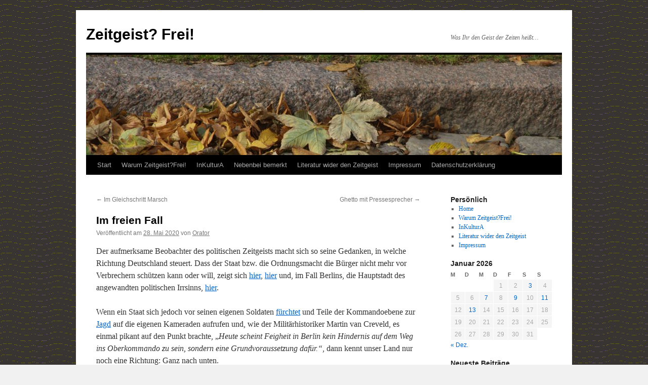

--- FILE ---
content_type: text/html; charset=UTF-8
request_url: https://www.inkultura-online.de/politisch_unkorrekt/im-freien-fall/
body_size: 13363
content:
<!DOCTYPE html>
<html lang="de">
<head>
<meta charset="UTF-8" />
<title>
Im freien Fall - Zeitgeist? Frei!Zeitgeist? Frei!	</title>
<link rel="profile" href="https://gmpg.org/xfn/11" />
<link rel="stylesheet" type="text/css" media="all" href="https://www.inkultura-online.de/politisch_unkorrekt/wp-content/themes/twentyten/style.css?ver=20251202" />
<link rel="pingback" href="https://www.inkultura-online.de/politisch_unkorrekt/xmlrpc.php">
<meta name='robots' content='index, follow, max-image-preview:large, max-snippet:-1, max-video-preview:-1' />

	<!-- This site is optimized with the Yoast SEO plugin v26.7 - https://yoast.com/wordpress/plugins/seo/ -->
	<link rel="canonical" href="https://www.inkultura-online.de/politisch_unkorrekt/im-freien-fall/" />
	<meta property="og:locale" content="de_DE" />
	<meta property="og:type" content="article" />
	<meta property="og:title" content="Im freien Fall - Zeitgeist? Frei!" />
	<meta property="og:description" content="Der aufmerksame Beobachter des politischen Zeitgeists macht sich so seine Gedanken, in welche Richtung Deutschland steuert. Dass der Staat bzw. die Ordnungsmacht die Bürger nicht mehr vor Verbrechern schützen kann oder will, zeigt sich hier, hier und, im Fall Berlins, &hellip; Weiterlesen &rarr;" />
	<meta property="og:url" content="https://www.inkultura-online.de/politisch_unkorrekt/im-freien-fall/" />
	<meta property="og:site_name" content="Zeitgeist? Frei!" />
	<meta property="article:published_time" content="2020-05-28T13:29:57+00:00" />
	<meta property="article:modified_time" content="2020-05-28T13:31:46+00:00" />
	<meta name="author" content="Orator" />
	<meta name="twitter:label1" content="Verfasst von" />
	<meta name="twitter:data1" content="Orator" />
	<meta name="twitter:label2" content="Geschätzte Lesezeit" />
	<meta name="twitter:data2" content="1 Minute" />
	<script type="application/ld+json" class="yoast-schema-graph">{"@context":"https://schema.org","@graph":[{"@type":"Article","@id":"https://www.inkultura-online.de/politisch_unkorrekt/im-freien-fall/#article","isPartOf":{"@id":"https://www.inkultura-online.de/politisch_unkorrekt/im-freien-fall/"},"author":{"name":"Orator","@id":"https://www.inkultura-online.de/politisch_unkorrekt/#/schema/person/5b30b80e385478896a1de221e1994d86"},"headline":"Im freien Fall","datePublished":"2020-05-28T13:29:57+00:00","dateModified":"2020-05-28T13:31:46+00:00","mainEntityOfPage":{"@id":"https://www.inkultura-online.de/politisch_unkorrekt/im-freien-fall/"},"wordCount":119,"publisher":{"@id":"https://www.inkultura-online.de/politisch_unkorrekt/#/schema/person/5b30b80e385478896a1de221e1994d86"},"keywords":["Bundeswehr","Clankriminalität","Clans","Polizei","Soldaten"],"articleSection":["Fundstücke","Gedanken zum Tag"],"inLanguage":"de"},{"@type":"WebPage","@id":"https://www.inkultura-online.de/politisch_unkorrekt/im-freien-fall/","url":"https://www.inkultura-online.de/politisch_unkorrekt/im-freien-fall/","name":"Im freien Fall - Zeitgeist? Frei!","isPartOf":{"@id":"https://www.inkultura-online.de/politisch_unkorrekt/#website"},"datePublished":"2020-05-28T13:29:57+00:00","dateModified":"2020-05-28T13:31:46+00:00","breadcrumb":{"@id":"https://www.inkultura-online.de/politisch_unkorrekt/im-freien-fall/#breadcrumb"},"inLanguage":"de","potentialAction":[{"@type":"ReadAction","target":["https://www.inkultura-online.de/politisch_unkorrekt/im-freien-fall/"]}]},{"@type":"BreadcrumbList","@id":"https://www.inkultura-online.de/politisch_unkorrekt/im-freien-fall/#breadcrumb","itemListElement":[{"@type":"ListItem","position":1,"name":"Home","item":"https://www.inkultura-online.de/politisch_unkorrekt/"},{"@type":"ListItem","position":2,"name":"Im freien Fall"}]},{"@type":"WebSite","@id":"https://www.inkultura-online.de/politisch_unkorrekt/#website","url":"https://www.inkultura-online.de/politisch_unkorrekt/","name":"Zeitgeist? Frei!","description":"Was Ihr den Geist der Zeiten heißt...","publisher":{"@id":"https://www.inkultura-online.de/politisch_unkorrekt/#/schema/person/5b30b80e385478896a1de221e1994d86"},"potentialAction":[{"@type":"SearchAction","target":{"@type":"EntryPoint","urlTemplate":"https://www.inkultura-online.de/politisch_unkorrekt/?s={search_term_string}"},"query-input":{"@type":"PropertyValueSpecification","valueRequired":true,"valueName":"search_term_string"}}],"inLanguage":"de"},{"@type":["Person","Organization"],"@id":"https://www.inkultura-online.de/politisch_unkorrekt/#/schema/person/5b30b80e385478896a1de221e1994d86","name":"Orator","image":{"@type":"ImageObject","inLanguage":"de","@id":"https://www.inkultura-online.de/politisch_unkorrekt/#/schema/person/image/","url":"https://secure.gravatar.com/avatar/96e03166d31716e9c437060430eb7605c45a8ce6fb6dab483637ca6915dd0844?s=96&d=mm&r=g","contentUrl":"https://secure.gravatar.com/avatar/96e03166d31716e9c437060430eb7605c45a8ce6fb6dab483637ca6915dd0844?s=96&d=mm&r=g","caption":"Orator"},"logo":{"@id":"https://www.inkultura-online.de/politisch_unkorrekt/#/schema/person/image/"},"url":"https://www.inkultura-online.de/politisch_unkorrekt/author/1korrektor21-2/"}]}</script>
	<!-- / Yoast SEO plugin. -->


<link rel='dns-prefetch' href='//www.inkultura-online.de' />
<link rel="alternate" type="application/rss+xml" title="Zeitgeist? Frei! &raquo; Feed" href="https://www.inkultura-online.de/politisch_unkorrekt/feed/" />
<link rel="alternate" type="application/rss+xml" title="Zeitgeist? Frei! &raquo; Kommentar-Feed" href="https://www.inkultura-online.de/politisch_unkorrekt/comments/feed/" />
<link rel="alternate" title="oEmbed (JSON)" type="application/json+oembed" href="https://www.inkultura-online.de/politisch_unkorrekt/wp-json/oembed/1.0/embed?url=https%3A%2F%2Fwww.inkultura-online.de%2Fpolitisch_unkorrekt%2Fim-freien-fall%2F" />
<link rel="alternate" title="oEmbed (XML)" type="text/xml+oembed" href="https://www.inkultura-online.de/politisch_unkorrekt/wp-json/oembed/1.0/embed?url=https%3A%2F%2Fwww.inkultura-online.de%2Fpolitisch_unkorrekt%2Fim-freien-fall%2F&#038;format=xml" />
<style id='wp-img-auto-sizes-contain-inline-css' type='text/css'>
img:is([sizes=auto i],[sizes^="auto," i]){contain-intrinsic-size:3000px 1500px}
/*# sourceURL=wp-img-auto-sizes-contain-inline-css */
</style>
<style id='wp-emoji-styles-inline-css' type='text/css'>

	img.wp-smiley, img.emoji {
		display: inline !important;
		border: none !important;
		box-shadow: none !important;
		height: 1em !important;
		width: 1em !important;
		margin: 0 0.07em !important;
		vertical-align: -0.1em !important;
		background: none !important;
		padding: 0 !important;
	}
/*# sourceURL=wp-emoji-styles-inline-css */
</style>
<link rel='stylesheet' id='cptch_stylesheet-css' href='https://www.inkultura-online.de/politisch_unkorrekt/wp-content/plugins/captcha/css/front_end_style.css?ver=4.4.5' type='text/css' media='all' />
<link rel='stylesheet' id='dashicons-css' href='https://www.inkultura-online.de/politisch_unkorrekt/wp-includes/css/dashicons.min.css?ver=6.9' type='text/css' media='all' />
<link rel='stylesheet' id='cptch_desktop_style-css' href='https://www.inkultura-online.de/politisch_unkorrekt/wp-content/plugins/captcha/css/desktop_style.css?ver=4.4.5' type='text/css' media='all' />
<link rel='stylesheet' id='twentyten-block-style-css' href='https://www.inkultura-online.de/politisch_unkorrekt/wp-content/themes/twentyten/blocks.css?ver=20250220' type='text/css' media='all' />
<link rel='stylesheet' id='sp-dsgvo_twbs4_grid-css' href='https://www.inkultura-online.de/politisch_unkorrekt/wp-content/plugins/shapepress-dsgvo/public/css/bootstrap-grid.min.css?ver=3.1.37' type='text/css' media='all' />
<link rel='stylesheet' id='sp-dsgvo-css' href='https://www.inkultura-online.de/politisch_unkorrekt/wp-content/plugins/shapepress-dsgvo/public/css/sp-dsgvo-public.min.css?ver=3.1.37' type='text/css' media='all' />
<link rel='stylesheet' id='sp-dsgvo_popup-css' href='https://www.inkultura-online.de/politisch_unkorrekt/wp-content/plugins/shapepress-dsgvo/public/css/sp-dsgvo-popup.min.css?ver=3.1.37' type='text/css' media='all' />
<link rel='stylesheet' id='simplebar-css' href='https://www.inkultura-online.de/politisch_unkorrekt/wp-content/plugins/shapepress-dsgvo/public/css/simplebar.min.css?ver=6.9' type='text/css' media='all' />
<script type="text/javascript" src="https://www.inkultura-online.de/politisch_unkorrekt/wp-includes/js/jquery/jquery.min.js?ver=3.7.1" id="jquery-core-js"></script>
<script type="text/javascript" src="https://www.inkultura-online.de/politisch_unkorrekt/wp-includes/js/jquery/jquery-migrate.min.js?ver=3.4.1" id="jquery-migrate-js"></script>
<script type="text/javascript" id="sp-dsgvo-js-extra">
/* <![CDATA[ */
var spDsgvoGeneralConfig = {"ajaxUrl":"https://www.inkultura-online.de/politisch_unkorrekt/wp-admin/admin-ajax.php","wpJsonUrl":"https://www.inkultura-online.de/politisch_unkorrekt/wp-json/legalweb/v1/","cookieName":"sp_dsgvo_cookie_settings","cookieVersion":"0","cookieLifeTime":"86400","cookieLifeTimeDismiss":"86400","locale":"de_DE","privacyPolicyPageId":"1742","privacyPolicyPageUrl":"","imprintPageId":"0","imprintPageUrl":"https://www.inkultura-online.de/politisch_unkorrekt/im-freien-fall/","showNoticeOnClose":"0","initialDisplayType":"none","allIntegrationSlugs":[],"noticeHideEffect":"none","noticeOnScroll":"","noticeOnScrollOffset":"100","currentPageId":"2253","forceCookieInfo":"1","clientSideBlocking":"0"};
var spDsgvoIntegrationConfig = [];
//# sourceURL=sp-dsgvo-js-extra
/* ]]> */
</script>
<script type="text/javascript" src="https://www.inkultura-online.de/politisch_unkorrekt/wp-content/plugins/shapepress-dsgvo/public/js/sp-dsgvo-public.min.js?ver=3.1.37" id="sp-dsgvo-js"></script>
<link rel="https://api.w.org/" href="https://www.inkultura-online.de/politisch_unkorrekt/wp-json/" /><link rel="alternate" title="JSON" type="application/json" href="https://www.inkultura-online.de/politisch_unkorrekt/wp-json/wp/v2/posts/2253" /><link rel="EditURI" type="application/rsd+xml" title="RSD" href="https://www.inkultura-online.de/politisch_unkorrekt/xmlrpc.php?rsd" />
<meta name="generator" content="WordPress 6.9" />
<link rel='shortlink' href='https://www.inkultura-online.de/politisch_unkorrekt/?p=2253' />
<style>
    .sp-dsgvo-blocked-embedding-placeholder
    {
        color: #313334;
                    background: linear-gradient(90deg, #e3ffe7 0%, #d9e7ff 100%);            }

    a.sp-dsgvo-blocked-embedding-button-enable,
    a.sp-dsgvo-blocked-embedding-button-enable:hover,
    a.sp-dsgvo-blocked-embedding-button-enable:active {
        color: #313334;
        border-color: #313334;
        border-width: 2px;
    }

            .wp-embed-aspect-16-9 .sp-dsgvo-blocked-embedding-placeholder,
        .vc_video-aspect-ratio-169 .sp-dsgvo-blocked-embedding-placeholder,
        .elementor-aspect-ratio-169 .sp-dsgvo-blocked-embedding-placeholder{
            margin-top: -56.25%; /*16:9*/
        }

        .wp-embed-aspect-4-3 .sp-dsgvo-blocked-embedding-placeholder,
        .vc_video-aspect-ratio-43 .sp-dsgvo-blocked-embedding-placeholder,
        .elementor-aspect-ratio-43 .sp-dsgvo-blocked-embedding-placeholder{
            margin-top: -75%;
        }

        .wp-embed-aspect-3-2 .sp-dsgvo-blocked-embedding-placeholder,
        .vc_video-aspect-ratio-32 .sp-dsgvo-blocked-embedding-placeholder,
        .elementor-aspect-ratio-32 .sp-dsgvo-blocked-embedding-placeholder{
            margin-top: -66.66%;
        }
    </style>
            <style>
                /* latin */
                @font-face {
                    font-family: 'Roboto';
                    font-style: italic;
                    font-weight: 300;
                    src: local('Roboto Light Italic'),
                    local('Roboto-LightItalic'),
                    url(https://www.inkultura-online.de/politisch_unkorrekt/wp-content/plugins/shapepress-dsgvo/public/css/fonts/roboto/Roboto-LightItalic-webfont.woff) format('woff');
                    font-display: swap;

                }

                /* latin */
                @font-face {
                    font-family: 'Roboto';
                    font-style: italic;
                    font-weight: 400;
                    src: local('Roboto Italic'),
                    local('Roboto-Italic'),
                    url(https://www.inkultura-online.de/politisch_unkorrekt/wp-content/plugins/shapepress-dsgvo/public/css/fonts/roboto/Roboto-Italic-webfont.woff) format('woff');
                    font-display: swap;
                }

                /* latin */
                @font-face {
                    font-family: 'Roboto';
                    font-style: italic;
                    font-weight: 700;
                    src: local('Roboto Bold Italic'),
                    local('Roboto-BoldItalic'),
                    url(https://www.inkultura-online.de/politisch_unkorrekt/wp-content/plugins/shapepress-dsgvo/public/css/fonts/roboto/Roboto-BoldItalic-webfont.woff) format('woff');
                    font-display: swap;
                }

                /* latin */
                @font-face {
                    font-family: 'Roboto';
                    font-style: italic;
                    font-weight: 900;
                    src: local('Roboto Black Italic'),
                    local('Roboto-BlackItalic'),
                    url(https://www.inkultura-online.de/politisch_unkorrekt/wp-content/plugins/shapepress-dsgvo/public/css/fonts/roboto/Roboto-BlackItalic-webfont.woff) format('woff');
                    font-display: swap;
                }

                /* latin */
                @font-face {
                    font-family: 'Roboto';
                    font-style: normal;
                    font-weight: 300;
                    src: local('Roboto Light'),
                    local('Roboto-Light'),
                    url(https://www.inkultura-online.de/politisch_unkorrekt/wp-content/plugins/shapepress-dsgvo/public/css/fonts/roboto/Roboto-Light-webfont.woff) format('woff');
                    font-display: swap;
                }

                /* latin */
                @font-face {
                    font-family: 'Roboto';
                    font-style: normal;
                    font-weight: 400;
                    src: local('Roboto Regular'),
                    local('Roboto-Regular'),
                    url(https://www.inkultura-online.de/politisch_unkorrekt/wp-content/plugins/shapepress-dsgvo/public/css/fonts/roboto/Roboto-Regular-webfont.woff) format('woff');
                    font-display: swap;
                }

                /* latin */
                @font-face {
                    font-family: 'Roboto';
                    font-style: normal;
                    font-weight: 700;
                    src: local('Roboto Bold'),
                    local('Roboto-Bold'),
                    url(https://www.inkultura-online.de/politisch_unkorrekt/wp-content/plugins/shapepress-dsgvo/public/css/fonts/roboto/Roboto-Bold-webfont.woff) format('woff');
                    font-display: swap;
                }

                /* latin */
                @font-face {
                    font-family: 'Roboto';
                    font-style: normal;
                    font-weight: 900;
                    src: local('Roboto Black'),
                    local('Roboto-Black'),
                    url(https://www.inkultura-online.de/politisch_unkorrekt/wp-content/plugins/shapepress-dsgvo/public/css/fonts/roboto/Roboto-Black-webfont.woff) format('woff');
                    font-display: swap;
                }
            </style>
            <style type="text/css" id="custom-background-css">
body.custom-background { background-image: url("https://www.inkultura-online.de/politisch_unkorrekt/wp-content/uploads/2014/12/hintergrund.gif"); background-position: left top; background-size: auto; background-repeat: repeat; background-attachment: fixed; }
</style>
	</head>

<body class="wp-singular post-template-default single single-post postid-2253 single-format-standard custom-background wp-theme-twentyten">
<div id="wrapper" class="hfeed">
		<a href="#content" class="screen-reader-text skip-link">Zum Inhalt springen</a>
	<div id="header">
		<div id="masthead">
			<div id="branding" role="banner">
									<div id="site-title">
						<span>
							<a href="https://www.inkultura-online.de/politisch_unkorrekt/" rel="home" >Zeitgeist? Frei!</a>
						</span>
					</div>
										<div id="site-description">Was Ihr den Geist der Zeiten heißt&#8230;</div>
					<img src="https://www.inkultura-online.de/politisch_unkorrekt/wp-content/uploads/2014/12/laub_cleaned.jpg" width="940" height="198" alt="Zeitgeist? Frei!" srcset="https://www.inkultura-online.de/politisch_unkorrekt/wp-content/uploads/2014/12/laub_cleaned.jpg 940w, https://www.inkultura-online.de/politisch_unkorrekt/wp-content/uploads/2014/12/laub_cleaned-300x63.jpg 300w" sizes="(max-width: 940px) 100vw, 940px" decoding="async" fetchpriority="high" />			</div><!-- #branding -->

			<div id="access" role="navigation">
				<div class="menu"><ul>
<li ><a href="https://www.inkultura-online.de/politisch_unkorrekt/">Start</a></li><li class="page_item page-item-29"><a href="https://www.inkultura-online.de/politisch_unkorrekt/warum-zeitgeistfrei/">Warum Zeitgeist?Frei!</a></li>
<li class="page_item page-item-32"><a href="https://www.inkultura-online.de/politisch_unkorrekt/inkultura/"><a href="../../index.html">InKulturA</a></a></li>
<li class="page_item page-item-1111"><a href="https://www.inkultura-online.de/politisch_unkorrekt/nebenbei-bemerkt/">Nebenbei bemerkt</a></li>
<li class="page_item page-item-38"><a href="https://www.inkultura-online.de/politisch_unkorrekt/literatur-wider-den-zeitgeist/"><a href="../../themen/policor.htm">Literatur wider den Zeitgeist</a></a></li>
<li class="page_item page-item-25"><a href="https://www.inkultura-online.de/politisch_unkorrekt/impressum/">Impressum</a></li>
<li class="page_item page-item-1733"><a href="https://www.inkultura-online.de/politisch_unkorrekt/datenschutzerklaerung/">Datenschutzerklärung</a></li>
</ul></div>
			</div><!-- #access -->
		</div><!-- #masthead -->
	</div><!-- #header -->

	<div id="main">

		<div id="container">
			<div id="content" role="main">

			

				<div id="nav-above" class="navigation">
					<div class="nav-previous"><a href="https://www.inkultura-online.de/politisch_unkorrekt/im-gleichschritt-marsch/" rel="prev"><span class="meta-nav">&larr;</span> Im Gleichschritt Marsch</a></div>
					<div class="nav-next"><a href="https://www.inkultura-online.de/politisch_unkorrekt/ghetto-mit-pressesprecher/" rel="next">Ghetto mit Pressesprecher <span class="meta-nav">&rarr;</span></a></div>
				</div><!-- #nav-above -->

				<div id="post-2253" class="post-2253 post type-post status-publish format-standard hentry category-fundstuecke category-gedanken-zum-tag tag-bundeswehr tag-clankriminalitaet tag-clans tag-polizei tag-soldaten">
					<h1 class="entry-title">Im freien Fall</h1>

					<div class="entry-meta">
						<span class="meta-prep meta-prep-author">Veröffentlicht am</span> <a href="https://www.inkultura-online.de/politisch_unkorrekt/im-freien-fall/" title="15:29" rel="bookmark"><span class="entry-date">28. Mai 2020</span></a> <span class="meta-sep">von</span> <span class="author vcard"><a class="url fn n" href="https://www.inkultura-online.de/politisch_unkorrekt/author/1korrektor21-2/" title="Alle Beiträge von Orator anzeigen">Orator</a></span>					</div><!-- .entry-meta -->

					<div class="entry-content">
						<p>Der aufmerksame Beobachter des politischen Zeitgeists macht sich so seine Gedanken, in welche Richtung Deutschland steuert. Dass der Staat bzw. die Ordnungsmacht die Bürger nicht mehr vor Verbrechern schützen kann oder will, zeigt sich <a href="http://www.pi-news.net/2020/05/clan-gewalt-eskaliert-und-stellt-den-rechtsstaat-bloss/" target="_blank" rel="noopener noreferrer">hier</a>, <a href="https://jungefreiheit.de/kultur/gesellschaft/2020/beamtin-eingeschuechtert-clan-zwingt-polizistin-zum-umzug/" target="_blank" rel="noopener noreferrer">hier</a> und, im Fall Berlins, die Hauptstadt des angewandten politischen Irrsinns, <a href="https://www.tagesspiegel.de/berlin/kritik-an-rot-rot-gruenem-gesetz-bekommt-berlin-keine-hundertschaften-anderer-bundeslaender-mehr/25860730.html" target="_blank" rel="noopener noreferrer">hier</a>.</p>
<p>Wenn ein Staat sich jedoch vor seinen eigenen Soldaten <a href="https://jungefreiheit.de/politik/deutschland/2020/kramp-karrenbauer-will-spezialkraefte-ins-visier-nehmen/" target="_blank" rel="noopener noreferrer">fürchtet</a> und Teile der Kommandoebene zur <a href="https://jungefreiheit.de/debatte/kommentar/2020/241649/" target="_blank" rel="noopener noreferrer">Jagd</a> auf die eigenen Kameraden aufrufen und, wie der Militärhistoriker Martin van Creveld, es einmal pikant auf den Punkt brachte, „<i>Heute scheint Feigheit in Berlin kein Hindernis auf dem Weg ins Oberkommando zu sein, sondern eine Grundvoraussetzung dafür.“</i>, dann kennt unser Land nur noch eine Richtung: Ganz nach unten.</p>
											</div><!-- .entry-content -->

		
						<div class="entry-utility">
							Dieser Beitrag wurde unter <a href="https://www.inkultura-online.de/politisch_unkorrekt/category/fundstuecke/" rel="category tag">Fundstücke</a>, <a href="https://www.inkultura-online.de/politisch_unkorrekt/category/gedanken-zum-tag/" rel="category tag">Gedanken zum Tag</a> abgelegt und mit <a href="https://www.inkultura-online.de/politisch_unkorrekt/tag/bundeswehr/" rel="tag">Bundeswehr</a>, <a href="https://www.inkultura-online.de/politisch_unkorrekt/tag/clankriminalitaet/" rel="tag">Clankriminalität</a>, <a href="https://www.inkultura-online.de/politisch_unkorrekt/tag/clans/" rel="tag">Clans</a>, <a href="https://www.inkultura-online.de/politisch_unkorrekt/tag/polizei/" rel="tag">Polizei</a>, <a href="https://www.inkultura-online.de/politisch_unkorrekt/tag/soldaten/" rel="tag">Soldaten</a> verschlagwortet. Setze ein Lesezeichen auf den <a href="https://www.inkultura-online.de/politisch_unkorrekt/im-freien-fall/" title="Permalink zu Im freien Fall" rel="bookmark">Permalink</a>.													</div><!-- .entry-utility -->
					</div><!-- #post-2253 -->

					<div id="nav-below" class="navigation">
						<div class="nav-previous"><a href="https://www.inkultura-online.de/politisch_unkorrekt/im-gleichschritt-marsch/" rel="prev"><span class="meta-nav">&larr;</span> Im Gleichschritt Marsch</a></div>
						<div class="nav-next"><a href="https://www.inkultura-online.de/politisch_unkorrekt/ghetto-mit-pressesprecher/" rel="next">Ghetto mit Pressesprecher <span class="meta-nav">&rarr;</span></a></div>
					</div><!-- #nav-below -->

					
			<div id="comments">




</div><!-- #comments -->

	
			</div><!-- #content -->
		</div><!-- #container -->


		<div id="primary" class="widget-area" role="complementary">
			<ul class="xoxo">

<li id="nav_menu-4" class="widget-container widget_nav_menu"><h3 class="widget-title">Persönlich</h3><div class="menu-persoenlich-container"><ul id="menu-persoenlich" class="menu"><li id="menu-item-68" class="menu-item menu-item-type-custom menu-item-object-custom menu-item-home menu-item-68"><a href="http://www.inkultura-online.de/politisch_unkorrekt/">Home</a></li>
<li id="menu-item-69" class="menu-item menu-item-type-post_type menu-item-object-page menu-item-69"><a href="https://www.inkultura-online.de/politisch_unkorrekt/warum-zeitgeistfrei/">Warum Zeitgeist?Frei!</a></li>
<li id="menu-item-70" class="menu-item menu-item-type-post_type menu-item-object-page menu-item-70"><a href="https://www.inkultura-online.de/politisch_unkorrekt/inkultura/"><a href="../../index.html">InKulturA</a></a></li>
<li id="menu-item-71" class="menu-item menu-item-type-post_type menu-item-object-page menu-item-71"><a href="https://www.inkultura-online.de/politisch_unkorrekt/literatur-wider-den-zeitgeist/"><a href="../../themen/policor.htm">Literatur wider den Zeitgeist</a></a></li>
<li id="menu-item-72" class="menu-item menu-item-type-post_type menu-item-object-page menu-item-72"><a href="https://www.inkultura-online.de/politisch_unkorrekt/impressum/">Impressum</a></li>
</ul></div></li><li id="calendar-2" class="widget-container widget_calendar"><div id="calendar_wrap" class="calendar_wrap"><table id="wp-calendar" class="wp-calendar-table">
	<caption>Januar 2026</caption>
	<thead>
	<tr>
		<th scope="col" aria-label="Montag">M</th>
		<th scope="col" aria-label="Dienstag">D</th>
		<th scope="col" aria-label="Mittwoch">M</th>
		<th scope="col" aria-label="Donnerstag">D</th>
		<th scope="col" aria-label="Freitag">F</th>
		<th scope="col" aria-label="Samstag">S</th>
		<th scope="col" aria-label="Sonntag">S</th>
	</tr>
	</thead>
	<tbody>
	<tr>
		<td colspan="3" class="pad">&nbsp;</td><td>1</td><td>2</td><td><a href="https://www.inkultura-online.de/politisch_unkorrekt/2026/01/03/" aria-label="Beiträge veröffentlicht am 3. January 2026">3</a></td><td>4</td>
	</tr>
	<tr>
		<td>5</td><td>6</td><td><a href="https://www.inkultura-online.de/politisch_unkorrekt/2026/01/07/" aria-label="Beiträge veröffentlicht am 7. January 2026">7</a></td><td>8</td><td><a href="https://www.inkultura-online.de/politisch_unkorrekt/2026/01/09/" aria-label="Beiträge veröffentlicht am 9. January 2026">9</a></td><td>10</td><td><a href="https://www.inkultura-online.de/politisch_unkorrekt/2026/01/11/" aria-label="Beiträge veröffentlicht am 11. January 2026">11</a></td>
	</tr>
	<tr>
		<td>12</td><td><a href="https://www.inkultura-online.de/politisch_unkorrekt/2026/01/13/" aria-label="Beiträge veröffentlicht am 13. January 2026">13</a></td><td>14</td><td>15</td><td>16</td><td>17</td><td id="today">18</td>
	</tr>
	<tr>
		<td>19</td><td>20</td><td>21</td><td>22</td><td>23</td><td>24</td><td>25</td>
	</tr>
	<tr>
		<td>26</td><td>27</td><td>28</td><td>29</td><td>30</td><td>31</td>
		<td class="pad" colspan="1">&nbsp;</td>
	</tr>
	</tbody>
	</table><nav aria-label="Vorherige und nächste Monate" class="wp-calendar-nav">
		<span class="wp-calendar-nav-prev"><a href="https://www.inkultura-online.de/politisch_unkorrekt/2025/12/">&laquo; Dez.</a></span>
		<span class="pad">&nbsp;</span>
		<span class="wp-calendar-nav-next">&nbsp;</span>
	</nav></div></li>
		<li id="recent-posts-2" class="widget-container widget_recent_entries">
		<h3 class="widget-title">Neueste Beiträge</h3>
		<ul>
											<li>
					<a href="https://www.inkultura-online.de/politisch_unkorrekt/die-totale-institution-im-gleichklang/">Die totale Institution im Gleichklang</a>
									</li>
											<li>
					<a href="https://www.inkultura-online.de/politisch_unkorrekt/die-bildungskatastrophe-geht-weiter/">Die Bildungskatastrophe geht weiter</a>
									</li>
											<li>
					<a href="https://www.inkultura-online.de/politisch_unkorrekt/die-toenende-verzweiflung/">Die tönende Verzweiflung</a>
									</li>
											<li>
					<a href="https://www.inkultura-online.de/politisch_unkorrekt/grenzgaenger-der-wirklichkeit/">Grenzgänger der Wirklichkeit</a>
									</li>
											<li>
					<a href="https://www.inkultura-online.de/politisch_unkorrekt/der-herrschaftsfreie-diskurs-und-die-ki/">Der herrschaftsfreie Diskurs und die KI</a>
									</li>
					</ul>

		</li><li id="categories-2" class="widget-container widget_categories"><h3 class="widget-title">Kategorien</h3>
			<ul>
					<li class="cat-item cat-item-2"><a href="https://www.inkultura-online.de/politisch_unkorrekt/category/antipathie/">Antipathie</a> (247)
</li>
	<li class="cat-item cat-item-378"><a href="https://www.inkultura-online.de/politisch_unkorrekt/category/denunzianten/">Denunzianten und Volksverräter</a> (134)
</li>
	<li class="cat-item cat-item-3"><a href="https://www.inkultura-online.de/politisch_unkorrekt/category/die-duemmsten-sprueche-der-woche/">Die dümmsten Sprüche der Woche</a> (201)
</li>
	<li class="cat-item cat-item-1"><a href="https://www.inkultura-online.de/politisch_unkorrekt/category/fundstuecke/">Fundstücke</a> (514)
</li>
	<li class="cat-item cat-item-444"><a href="https://www.inkultura-online.de/politisch_unkorrekt/category/gedanken-zum-tag/">Gedanken zum Tag</a> (535)
</li>
	<li class="cat-item cat-item-4"><a href="https://www.inkultura-online.de/politisch_unkorrekt/category/hauptstadtpossen/">Hauptstadtpossen</a> (63)
</li>
	<li class="cat-item cat-item-146"><a href="https://www.inkultura-online.de/politisch_unkorrekt/category/keine-islamisierung/">Keine Islamisierung?</a> (83)
</li>
	<li class="cat-item cat-item-5"><a href="https://www.inkultura-online.de/politisch_unkorrekt/category/meinungen-und-sprueche/">Meinungen und Sprüche</a> (123)
</li>
	<li class="cat-item cat-item-6"><a href="https://www.inkultura-online.de/politisch_unkorrekt/category/menschen-untereinander/">Menschen untereinander</a> (82)
</li>
	<li class="cat-item cat-item-7"><a href="https://www.inkultura-online.de/politisch_unkorrekt/category/moderne-zeiten/">Moderne Zeiten</a> (63)
</li>
	<li class="cat-item cat-item-8"><a href="https://www.inkultura-online.de/politisch_unkorrekt/category/schlimme-woerter/">Schlimme Wörter</a> (102)
</li>
	<li class="cat-item cat-item-30"><a href="https://www.inkultura-online.de/politisch_unkorrekt/category/so-siehts-aus/">So sieht´s aus</a> (141)
</li>
	<li class="cat-item cat-item-9"><a href="https://www.inkultura-online.de/politisch_unkorrekt/category/staaten-untereinander/">Staaten untereinander</a> (56)
</li>
	<li class="cat-item cat-item-10"><a href="https://www.inkultura-online.de/politisch_unkorrekt/category/systemfehler/">Systemfehler</a> (398)
</li>
	<li class="cat-item cat-item-11"><a href="https://www.inkultura-online.de/politisch_unkorrekt/category/was-die-qualitaetspresse-gern-verschweigt/">Was die &quot;Qualitätspresse&quot; gern verschweigt</a> (146)
</li>
			</ul>

			</li><li id="archives-3" class="widget-container widget_archive"><h3 class="widget-title">Archiv</h3>		<label class="screen-reader-text" for="archives-dropdown-3">Archiv</label>
		<select id="archives-dropdown-3" name="archive-dropdown">
			
			<option value="">Monat auswählen</option>
				<option value='https://www.inkultura-online.de/politisch_unkorrekt/2026/01/'> Januar 2026 &nbsp;(5)</option>
	<option value='https://www.inkultura-online.de/politisch_unkorrekt/2025/12/'> Dezember 2025 &nbsp;(9)</option>
	<option value='https://www.inkultura-online.de/politisch_unkorrekt/2025/11/'> November 2025 &nbsp;(11)</option>
	<option value='https://www.inkultura-online.de/politisch_unkorrekt/2025/10/'> Oktober 2025 &nbsp;(11)</option>
	<option value='https://www.inkultura-online.de/politisch_unkorrekt/2025/09/'> September 2025 &nbsp;(14)</option>
	<option value='https://www.inkultura-online.de/politisch_unkorrekt/2025/08/'> August 2025 &nbsp;(9)</option>
	<option value='https://www.inkultura-online.de/politisch_unkorrekt/2025/07/'> Juli 2025 &nbsp;(11)</option>
	<option value='https://www.inkultura-online.de/politisch_unkorrekt/2025/06/'> Juni 2025 &nbsp;(15)</option>
	<option value='https://www.inkultura-online.de/politisch_unkorrekt/2025/05/'> Mai 2025 &nbsp;(16)</option>
	<option value='https://www.inkultura-online.de/politisch_unkorrekt/2025/04/'> April 2025 &nbsp;(6)</option>
	<option value='https://www.inkultura-online.de/politisch_unkorrekt/2024/11/'> November 2024 &nbsp;(12)</option>
	<option value='https://www.inkultura-online.de/politisch_unkorrekt/2024/10/'> Oktober 2024 &nbsp;(3)</option>
	<option value='https://www.inkultura-online.de/politisch_unkorrekt/2024/09/'> September 2024 &nbsp;(2)</option>
	<option value='https://www.inkultura-online.de/politisch_unkorrekt/2024/08/'> August 2024 &nbsp;(2)</option>
	<option value='https://www.inkultura-online.de/politisch_unkorrekt/2024/07/'> Juli 2024 &nbsp;(1)</option>
	<option value='https://www.inkultura-online.de/politisch_unkorrekt/2024/06/'> Juni 2024 &nbsp;(2)</option>
	<option value='https://www.inkultura-online.de/politisch_unkorrekt/2024/05/'> Mai 2024 &nbsp;(4)</option>
	<option value='https://www.inkultura-online.de/politisch_unkorrekt/2024/04/'> April 2024 &nbsp;(1)</option>
	<option value='https://www.inkultura-online.de/politisch_unkorrekt/2024/02/'> Februar 2024 &nbsp;(2)</option>
	<option value='https://www.inkultura-online.de/politisch_unkorrekt/2024/01/'> Januar 2024 &nbsp;(2)</option>
	<option value='https://www.inkultura-online.de/politisch_unkorrekt/2023/05/'> Mai 2023 &nbsp;(3)</option>
	<option value='https://www.inkultura-online.de/politisch_unkorrekt/2023/04/'> April 2023 &nbsp;(1)</option>
	<option value='https://www.inkultura-online.de/politisch_unkorrekt/2023/02/'> Februar 2023 &nbsp;(2)</option>
	<option value='https://www.inkultura-online.de/politisch_unkorrekt/2023/01/'> Januar 2023 &nbsp;(9)</option>
	<option value='https://www.inkultura-online.de/politisch_unkorrekt/2022/12/'> Dezember 2022 &nbsp;(11)</option>
	<option value='https://www.inkultura-online.de/politisch_unkorrekt/2022/11/'> November 2022 &nbsp;(1)</option>
	<option value='https://www.inkultura-online.de/politisch_unkorrekt/2022/10/'> Oktober 2022 &nbsp;(1)</option>
	<option value='https://www.inkultura-online.de/politisch_unkorrekt/2022/09/'> September 2022 &nbsp;(7)</option>
	<option value='https://www.inkultura-online.de/politisch_unkorrekt/2022/08/'> August 2022 &nbsp;(9)</option>
	<option value='https://www.inkultura-online.de/politisch_unkorrekt/2022/07/'> Juli 2022 &nbsp;(14)</option>
	<option value='https://www.inkultura-online.de/politisch_unkorrekt/2022/06/'> Juni 2022 &nbsp;(3)</option>
	<option value='https://www.inkultura-online.de/politisch_unkorrekt/2022/05/'> Mai 2022 &nbsp;(2)</option>
	<option value='https://www.inkultura-online.de/politisch_unkorrekt/2022/04/'> April 2022 &nbsp;(11)</option>
	<option value='https://www.inkultura-online.de/politisch_unkorrekt/2022/03/'> März 2022 &nbsp;(12)</option>
	<option value='https://www.inkultura-online.de/politisch_unkorrekt/2022/02/'> Februar 2022 &nbsp;(5)</option>
	<option value='https://www.inkultura-online.de/politisch_unkorrekt/2022/01/'> Januar 2022 &nbsp;(1)</option>
	<option value='https://www.inkultura-online.de/politisch_unkorrekt/2021/12/'> Dezember 2021 &nbsp;(1)</option>
	<option value='https://www.inkultura-online.de/politisch_unkorrekt/2021/11/'> November 2021 &nbsp;(1)</option>
	<option value='https://www.inkultura-online.de/politisch_unkorrekt/2021/09/'> September 2021 &nbsp;(4)</option>
	<option value='https://www.inkultura-online.de/politisch_unkorrekt/2021/08/'> August 2021 &nbsp;(10)</option>
	<option value='https://www.inkultura-online.de/politisch_unkorrekt/2021/06/'> Juni 2021 &nbsp;(3)</option>
	<option value='https://www.inkultura-online.de/politisch_unkorrekt/2021/05/'> Mai 2021 &nbsp;(5)</option>
	<option value='https://www.inkultura-online.de/politisch_unkorrekt/2021/04/'> April 2021 &nbsp;(11)</option>
	<option value='https://www.inkultura-online.de/politisch_unkorrekt/2021/03/'> März 2021 &nbsp;(7)</option>
	<option value='https://www.inkultura-online.de/politisch_unkorrekt/2021/02/'> Februar 2021 &nbsp;(4)</option>
	<option value='https://www.inkultura-online.de/politisch_unkorrekt/2021/01/'> Januar 2021 &nbsp;(5)</option>
	<option value='https://www.inkultura-online.de/politisch_unkorrekt/2020/12/'> Dezember 2020 &nbsp;(6)</option>
	<option value='https://www.inkultura-online.de/politisch_unkorrekt/2020/11/'> November 2020 &nbsp;(6)</option>
	<option value='https://www.inkultura-online.de/politisch_unkorrekt/2020/10/'> Oktober 2020 &nbsp;(2)</option>
	<option value='https://www.inkultura-online.de/politisch_unkorrekt/2020/09/'> September 2020 &nbsp;(3)</option>
	<option value='https://www.inkultura-online.de/politisch_unkorrekt/2020/07/'> Juli 2020 &nbsp;(1)</option>
	<option value='https://www.inkultura-online.de/politisch_unkorrekt/2020/06/'> Juni 2020 &nbsp;(9)</option>
	<option value='https://www.inkultura-online.de/politisch_unkorrekt/2020/05/'> Mai 2020 &nbsp;(3)</option>
	<option value='https://www.inkultura-online.de/politisch_unkorrekt/2020/04/'> April 2020 &nbsp;(7)</option>
	<option value='https://www.inkultura-online.de/politisch_unkorrekt/2020/03/'> März 2020 &nbsp;(22)</option>
	<option value='https://www.inkultura-online.de/politisch_unkorrekt/2020/02/'> Februar 2020 &nbsp;(15)</option>
	<option value='https://www.inkultura-online.de/politisch_unkorrekt/2020/01/'> Januar 2020 &nbsp;(12)</option>
	<option value='https://www.inkultura-online.de/politisch_unkorrekt/2019/12/'> Dezember 2019 &nbsp;(6)</option>
	<option value='https://www.inkultura-online.de/politisch_unkorrekt/2019/11/'> November 2019 &nbsp;(2)</option>
	<option value='https://www.inkultura-online.de/politisch_unkorrekt/2019/10/'> Oktober 2019 &nbsp;(2)</option>
	<option value='https://www.inkultura-online.de/politisch_unkorrekt/2019/09/'> September 2019 &nbsp;(14)</option>
	<option value='https://www.inkultura-online.de/politisch_unkorrekt/2019/08/'> August 2019 &nbsp;(1)</option>
	<option value='https://www.inkultura-online.de/politisch_unkorrekt/2019/07/'> Juli 2019 &nbsp;(11)</option>
	<option value='https://www.inkultura-online.de/politisch_unkorrekt/2019/06/'> Juni 2019 &nbsp;(1)</option>
	<option value='https://www.inkultura-online.de/politisch_unkorrekt/2019/05/'> Mai 2019 &nbsp;(9)</option>
	<option value='https://www.inkultura-online.de/politisch_unkorrekt/2019/04/'> April 2019 &nbsp;(2)</option>
	<option value='https://www.inkultura-online.de/politisch_unkorrekt/2019/03/'> März 2019 &nbsp;(8)</option>
	<option value='https://www.inkultura-online.de/politisch_unkorrekt/2019/02/'> Februar 2019 &nbsp;(8)</option>
	<option value='https://www.inkultura-online.de/politisch_unkorrekt/2019/01/'> Januar 2019 &nbsp;(3)</option>
	<option value='https://www.inkultura-online.de/politisch_unkorrekt/2018/12/'> Dezember 2018 &nbsp;(4)</option>
	<option value='https://www.inkultura-online.de/politisch_unkorrekt/2018/11/'> November 2018 &nbsp;(7)</option>
	<option value='https://www.inkultura-online.de/politisch_unkorrekt/2018/10/'> Oktober 2018 &nbsp;(4)</option>
	<option value='https://www.inkultura-online.de/politisch_unkorrekt/2018/09/'> September 2018 &nbsp;(6)</option>
	<option value='https://www.inkultura-online.de/politisch_unkorrekt/2018/08/'> August 2018 &nbsp;(8)</option>
	<option value='https://www.inkultura-online.de/politisch_unkorrekt/2018/07/'> Juli 2018 &nbsp;(9)</option>
	<option value='https://www.inkultura-online.de/politisch_unkorrekt/2018/05/'> Mai 2018 &nbsp;(2)</option>
	<option value='https://www.inkultura-online.de/politisch_unkorrekt/2018/04/'> April 2018 &nbsp;(1)</option>
	<option value='https://www.inkultura-online.de/politisch_unkorrekt/2018/03/'> März 2018 &nbsp;(7)</option>
	<option value='https://www.inkultura-online.de/politisch_unkorrekt/2018/02/'> Februar 2018 &nbsp;(2)</option>
	<option value='https://www.inkultura-online.de/politisch_unkorrekt/2018/01/'> Januar 2018 &nbsp;(2)</option>
	<option value='https://www.inkultura-online.de/politisch_unkorrekt/2017/12/'> Dezember 2017 &nbsp;(6)</option>
	<option value='https://www.inkultura-online.de/politisch_unkorrekt/2017/11/'> November 2017 &nbsp;(7)</option>
	<option value='https://www.inkultura-online.de/politisch_unkorrekt/2017/10/'> Oktober 2017 &nbsp;(4)</option>
	<option value='https://www.inkultura-online.de/politisch_unkorrekt/2017/09/'> September 2017 &nbsp;(5)</option>
	<option value='https://www.inkultura-online.de/politisch_unkorrekt/2017/08/'> August 2017 &nbsp;(10)</option>
	<option value='https://www.inkultura-online.de/politisch_unkorrekt/2017/07/'> Juli 2017 &nbsp;(8)</option>
	<option value='https://www.inkultura-online.de/politisch_unkorrekt/2017/06/'> Juni 2017 &nbsp;(17)</option>
	<option value='https://www.inkultura-online.de/politisch_unkorrekt/2017/05/'> Mai 2017 &nbsp;(8)</option>
	<option value='https://www.inkultura-online.de/politisch_unkorrekt/2017/04/'> April 2017 &nbsp;(1)</option>
	<option value='https://www.inkultura-online.de/politisch_unkorrekt/2017/03/'> März 2017 &nbsp;(1)</option>
	<option value='https://www.inkultura-online.de/politisch_unkorrekt/2017/02/'> Februar 2017 &nbsp;(8)</option>
	<option value='https://www.inkultura-online.de/politisch_unkorrekt/2017/01/'> Januar 2017 &nbsp;(11)</option>
	<option value='https://www.inkultura-online.de/politisch_unkorrekt/2016/12/'> Dezember 2016 &nbsp;(10)</option>
	<option value='https://www.inkultura-online.de/politisch_unkorrekt/2016/11/'> November 2016 &nbsp;(5)</option>
	<option value='https://www.inkultura-online.de/politisch_unkorrekt/2016/10/'> Oktober 2016 &nbsp;(8)</option>
	<option value='https://www.inkultura-online.de/politisch_unkorrekt/2016/09/'> September 2016 &nbsp;(9)</option>
	<option value='https://www.inkultura-online.de/politisch_unkorrekt/2016/08/'> August 2016 &nbsp;(8)</option>
	<option value='https://www.inkultura-online.de/politisch_unkorrekt/2016/07/'> Juli 2016 &nbsp;(17)</option>
	<option value='https://www.inkultura-online.de/politisch_unkorrekt/2016/06/'> Juni 2016 &nbsp;(12)</option>
	<option value='https://www.inkultura-online.de/politisch_unkorrekt/2016/05/'> Mai 2016 &nbsp;(13)</option>
	<option value='https://www.inkultura-online.de/politisch_unkorrekt/2016/04/'> April 2016 &nbsp;(9)</option>
	<option value='https://www.inkultura-online.de/politisch_unkorrekt/2016/03/'> März 2016 &nbsp;(9)</option>
	<option value='https://www.inkultura-online.de/politisch_unkorrekt/2016/02/'> Februar 2016 &nbsp;(19)</option>
	<option value='https://www.inkultura-online.de/politisch_unkorrekt/2016/01/'> Januar 2016 &nbsp;(27)</option>
	<option value='https://www.inkultura-online.de/politisch_unkorrekt/2015/12/'> Dezember 2015 &nbsp;(28)</option>
	<option value='https://www.inkultura-online.de/politisch_unkorrekt/2015/11/'> November 2015 &nbsp;(13)</option>
	<option value='https://www.inkultura-online.de/politisch_unkorrekt/2015/10/'> Oktober 2015 &nbsp;(17)</option>
	<option value='https://www.inkultura-online.de/politisch_unkorrekt/2015/09/'> September 2015 &nbsp;(10)</option>
	<option value='https://www.inkultura-online.de/politisch_unkorrekt/2015/08/'> August 2015 &nbsp;(31)</option>
	<option value='https://www.inkultura-online.de/politisch_unkorrekt/2015/07/'> Juli 2015 &nbsp;(21)</option>
	<option value='https://www.inkultura-online.de/politisch_unkorrekt/2015/06/'> Juni 2015 &nbsp;(9)</option>
	<option value='https://www.inkultura-online.de/politisch_unkorrekt/2015/05/'> Mai 2015 &nbsp;(15)</option>
	<option value='https://www.inkultura-online.de/politisch_unkorrekt/2015/04/'> April 2015 &nbsp;(18)</option>
	<option value='https://www.inkultura-online.de/politisch_unkorrekt/2015/03/'> März 2015 &nbsp;(9)</option>
	<option value='https://www.inkultura-online.de/politisch_unkorrekt/2015/02/'> Februar 2015 &nbsp;(12)</option>
	<option value='https://www.inkultura-online.de/politisch_unkorrekt/2015/01/'> Januar 2015 &nbsp;(37)</option>
	<option value='https://www.inkultura-online.de/politisch_unkorrekt/2014/12/'> Dezember 2014 &nbsp;(25)</option>

		</select>

			<script type="text/javascript">
/* <![CDATA[ */

( ( dropdownId ) => {
	const dropdown = document.getElementById( dropdownId );
	function onSelectChange() {
		setTimeout( () => {
			if ( 'escape' === dropdown.dataset.lastkey ) {
				return;
			}
			if ( dropdown.value ) {
				document.location.href = dropdown.value;
			}
		}, 250 );
	}
	function onKeyUp( event ) {
		if ( 'Escape' === event.key ) {
			dropdown.dataset.lastkey = 'escape';
		} else {
			delete dropdown.dataset.lastkey;
		}
	}
	function onClick() {
		delete dropdown.dataset.lastkey;
	}
	dropdown.addEventListener( 'keyup', onKeyUp );
	dropdown.addEventListener( 'click', onClick );
	dropdown.addEventListener( 'change', onSelectChange );
})( "archives-dropdown-3" );

//# sourceURL=WP_Widget_Archives%3A%3Awidget
/* ]]> */
</script>
</li><li id="tag_cloud-2" class="widget-container widget_tag_cloud"><h3 class="widget-title">Schlagwörter</h3><div class="tagcloud"><ul class='wp-tag-cloud' role='list'>
	<li><a href="https://www.inkultura-online.de/politisch_unkorrekt/tag/annalueg/" class="tag-cloud-link tag-link-1550 tag-link-position-1" style="font-size: 8pt;" aria-label="Annalueg (8 Einträge)">Annalueg</a></li>
	<li><a href="https://www.inkultura-online.de/politisch_unkorrekt/tag/asyl/" class="tag-cloud-link tag-link-55 tag-link-position-2" style="font-size: 9.1454545454545pt;" aria-label="Asyl (10 Einträge)">Asyl</a></li>
	<li><a href="https://www.inkultura-online.de/politisch_unkorrekt/tag/asylbewerber/" class="tag-cloud-link tag-link-18 tag-link-position-3" style="font-size: 13.854545454545pt;" aria-label="Asylbewerber (25 Einträge)">Asylbewerber</a></li>
	<li><a href="https://www.inkultura-online.de/politisch_unkorrekt/tag/asylirrsinn/" class="tag-cloud-link tag-link-271 tag-link-position-4" style="font-size: 10.927272727273pt;" aria-label="Asylirrsinn (14 Einträge)">Asylirrsinn</a></li>
	<li><a href="https://www.inkultura-online.de/politisch_unkorrekt/tag/berlin/" class="tag-cloud-link tag-link-215 tag-link-position-5" style="font-size: 11.181818181818pt;" aria-label="Berlin (15 Einträge)">Berlin</a></li>
	<li><a href="https://www.inkultura-online.de/politisch_unkorrekt/tag/bildungskatastrophe/" class="tag-cloud-link tag-link-1261 tag-link-position-6" style="font-size: 8pt;" aria-label="Bildungskatastrophe (8 Einträge)">Bildungskatastrophe</a></li>
	<li><a href="https://www.inkultura-online.de/politisch_unkorrekt/tag/buergerkrieg/" class="tag-cloud-link tag-link-397 tag-link-position-7" style="font-size: 8pt;" aria-label="Bürgerkrieg (8 Einträge)">Bürgerkrieg</a></li>
	<li><a href="https://www.inkultura-online.de/politisch_unkorrekt/tag/corona/" class="tag-cloud-link tag-link-1361 tag-link-position-8" style="font-size: 14.109090909091pt;" aria-label="Corona (26 Einträge)">Corona</a></li>
	<li><a href="https://www.inkultura-online.de/politisch_unkorrekt/tag/fachkraefte/" class="tag-cloud-link tag-link-221 tag-link-position-9" style="font-size: 9.1454545454545pt;" aria-label="Fachkräfte (10 Einträge)">Fachkräfte</a></li>
	<li><a href="https://www.inkultura-online.de/politisch_unkorrekt/tag/fluechtlinge/" class="tag-cloud-link tag-link-79 tag-link-position-10" style="font-size: 21.363636363636pt;" aria-label="Flüchtlinge (98 Einträge)">Flüchtlinge</a></li>
	<li><a href="https://www.inkultura-online.de/politisch_unkorrekt/tag/great-reset/" class="tag-cloud-link tag-link-1446 tag-link-position-11" style="font-size: 10.927272727273pt;" aria-label="Great Reset (14 Einträge)">Great Reset</a></li>
	<li><a href="https://www.inkultura-online.de/politisch_unkorrekt/tag/groekaz/" class="tag-cloud-link tag-link-64 tag-link-position-12" style="font-size: 18.945454545455pt;" aria-label="GröKaZ (64 Einträge)">GröKaZ</a></li>
	<li><a href="https://www.inkultura-online.de/politisch_unkorrekt/tag/gruene/" class="tag-cloud-link tag-link-410 tag-link-position-13" style="font-size: 12.963636363636pt;" aria-label="Grüne (21 Einträge)">Grüne</a></li>
	<li><a href="https://www.inkultura-online.de/politisch_unkorrekt/tag/heuchler/" class="tag-cloud-link tag-link-157 tag-link-position-14" style="font-size: 8.6363636363636pt;" aria-label="Heuchler (9 Einträge)">Heuchler</a></li>
	<li><a href="https://www.inkultura-online.de/politisch_unkorrekt/tag/hofberichterstattung/" class="tag-cloud-link tag-link-391 tag-link-position-15" style="font-size: 8pt;" aria-label="Hofberichterstattung (8 Einträge)">Hofberichterstattung</a></li>
	<li><a href="https://www.inkultura-online.de/politisch_unkorrekt/tag/illegale/" class="tag-cloud-link tag-link-230 tag-link-position-16" style="font-size: 12.709090909091pt;" aria-label="Illegale (20 Einträge)">Illegale</a></li>
	<li><a href="https://www.inkultura-online.de/politisch_unkorrekt/tag/invasion/" class="tag-cloud-link tag-link-370 tag-link-position-17" style="font-size: 12.709090909091pt;" aria-label="Invasion (20 Einträge)">Invasion</a></li>
	<li><a href="https://www.inkultura-online.de/politisch_unkorrekt/tag/invasoren/" class="tag-cloud-link tag-link-341 tag-link-position-18" style="font-size: 12.2pt;" aria-label="Invasoren (18 Einträge)">Invasoren</a></li>
	<li><a href="https://www.inkultura-online.de/politisch_unkorrekt/tag/islam/" class="tag-cloud-link tag-link-21 tag-link-position-19" style="font-size: 18.563636363636pt;" aria-label="Islam (59 Einträge)">Islam</a></li>
	<li><a href="https://www.inkultura-online.de/politisch_unkorrekt/tag/islamischer-terror/" class="tag-cloud-link tag-link-106 tag-link-position-20" style="font-size: 8pt;" aria-label="islamischer Terror (8 Einträge)">islamischer Terror</a></li>
	<li><a href="https://www.inkultura-online.de/politisch_unkorrekt/tag/islamisierung/" class="tag-cloud-link tag-link-52 tag-link-position-21" style="font-size: 15.381818181818pt;" aria-label="Islamisierung (33 Einträge)">Islamisierung</a></li>
	<li><a href="https://www.inkultura-online.de/politisch_unkorrekt/tag/islamismus/" class="tag-cloud-link tag-link-60 tag-link-position-22" style="font-size: 10.545454545455pt;" aria-label="Islamismus (13 Einträge)">Islamismus</a></li>
	<li><a href="https://www.inkultura-online.de/politisch_unkorrekt/tag/islamisten/" class="tag-cloud-link tag-link-80 tag-link-position-23" style="font-size: 10.927272727273pt;" aria-label="Islamisten (14 Einträge)">Islamisten</a></li>
	<li><a href="https://www.inkultura-online.de/politisch_unkorrekt/tag/kriegstreiber/" class="tag-cloud-link tag-link-177 tag-link-position-24" style="font-size: 10.036363636364pt;" aria-label="Kriegstreiber (12 Einträge)">Kriegstreiber</a></li>
	<li><a href="https://www.inkultura-online.de/politisch_unkorrekt/tag/landnahme/" class="tag-cloud-link tag-link-317 tag-link-position-25" style="font-size: 9.1454545454545pt;" aria-label="Landnahme (10 Einträge)">Landnahme</a></li>
	<li><a href="https://www.inkultura-online.de/politisch_unkorrekt/tag/landnehmer/" class="tag-cloud-link tag-link-17 tag-link-position-26" style="font-size: 11.181818181818pt;" aria-label="Landnehmer (15 Einträge)">Landnehmer</a></li>
	<li><a href="https://www.inkultura-online.de/politisch_unkorrekt/tag/masseneinwanderung/" class="tag-cloud-link tag-link-278 tag-link-position-27" style="font-size: 8pt;" aria-label="Masseneinwanderung (8 Einträge)">Masseneinwanderung</a></li>
	<li><a href="https://www.inkultura-online.de/politisch_unkorrekt/tag/merkel/" class="tag-cloud-link tag-link-81 tag-link-position-28" style="font-size: 14.363636363636pt;" aria-label="Merkel (27 Einträge)">Merkel</a></li>
	<li><a href="https://www.inkultura-online.de/politisch_unkorrekt/tag/migranten/" class="tag-cloud-link tag-link-19 tag-link-position-29" style="font-size: 9.1454545454545pt;" aria-label="Migranten (10 Einträge)">Migranten</a></li>
	<li><a href="https://www.inkultura-online.de/politisch_unkorrekt/tag/migration/" class="tag-cloud-link tag-link-24 tag-link-position-30" style="font-size: 11.563636363636pt;" aria-label="Migration (16 Einträge)">Migration</a></li>
	<li><a href="https://www.inkultura-online.de/politisch_unkorrekt/tag/migrationsmafia/" class="tag-cloud-link tag-link-57 tag-link-position-31" style="font-size: 10.927272727273pt;" aria-label="Migrationsmafia (14 Einträge)">Migrationsmafia</a></li>
	<li><a href="https://www.inkultura-online.de/politisch_unkorrekt/tag/moslems/" class="tag-cloud-link tag-link-136 tag-link-position-32" style="font-size: 10.036363636364pt;" aria-label="Moslems (12 Einträge)">Moslems</a></li>
	<li><a href="https://www.inkultura-online.de/politisch_unkorrekt/tag/muslimische-invasion/" class="tag-cloud-link tag-link-572 tag-link-position-33" style="font-size: 8pt;" aria-label="muslimische Invasion (8 Einträge)">muslimische Invasion</a></li>
	<li><a href="https://www.inkultura-online.de/politisch_unkorrekt/tag/neue-weltordnung/" class="tag-cloud-link tag-link-336 tag-link-position-34" style="font-size: 9.1454545454545pt;" aria-label="Neue Weltordnung (10 Einträge)">Neue Weltordnung</a></li>
	<li><a href="https://www.inkultura-online.de/politisch_unkorrekt/tag/pegida/" class="tag-cloud-link tag-link-53 tag-link-position-35" style="font-size: 10.036363636364pt;" aria-label="Pegida (12 Einträge)">Pegida</a></li>
	<li><a href="https://www.inkultura-online.de/politisch_unkorrekt/tag/polit-mediales-kartell/" class="tag-cloud-link tag-link-545 tag-link-position-36" style="font-size: 11.181818181818pt;" aria-label="polit-mediales Kartell (15 Einträge)">polit-mediales Kartell</a></li>
	<li><a href="https://www.inkultura-online.de/politisch_unkorrekt/tag/russland/" class="tag-cloud-link tag-link-175 tag-link-position-37" style="font-size: 9.1454545454545pt;" aria-label="Russland (10 Einträge)">Russland</a></li>
	<li><a href="https://www.inkultura-online.de/politisch_unkorrekt/tag/sozialmafia/" class="tag-cloud-link tag-link-56 tag-link-position-38" style="font-size: 9.1454545454545pt;" aria-label="Sozialmafia (10 Einträge)">Sozialmafia</a></li>
	<li><a href="https://www.inkultura-online.de/politisch_unkorrekt/tag/terror/" class="tag-cloud-link tag-link-192 tag-link-position-39" style="font-size: 10.036363636364pt;" aria-label="Terror (12 Einträge)">Terror</a></li>
	<li><a href="https://www.inkultura-online.de/politisch_unkorrekt/tag/ukraine/" class="tag-cloud-link tag-link-176 tag-link-position-40" style="font-size: 12.2pt;" aria-label="Ukraine (18 Einträge)">Ukraine</a></li>
	<li><a href="https://www.inkultura-online.de/politisch_unkorrekt/tag/veruntreuung/" class="tag-cloud-link tag-link-220 tag-link-position-41" style="font-size: 8.6363636363636pt;" aria-label="Veruntreuung (9 Einträge)">Veruntreuung</a></li>
	<li><a href="https://www.inkultura-online.de/politisch_unkorrekt/tag/volksaustausch/" class="tag-cloud-link tag-link-156 tag-link-position-42" style="font-size: 18.436363636364pt;" aria-label="Volksaustausch (58 Einträge)">Volksaustausch</a></li>
	<li><a href="https://www.inkultura-online.de/politisch_unkorrekt/tag/volksverraeter/" class="tag-cloud-link tag-link-225 tag-link-position-43" style="font-size: 22pt;" aria-label="Volksverräter (112 Einträge)">Volksverräter</a></li>
	<li><a href="https://www.inkultura-online.de/politisch_unkorrekt/tag/zuwanderung/" class="tag-cloud-link tag-link-20 tag-link-position-44" style="font-size: 9.6545454545455pt;" aria-label="Zuwanderung (11 Einträge)">Zuwanderung</a></li>
	<li><a href="https://www.inkultura-online.de/politisch_unkorrekt/tag/oeffentlich-rechtliche-verdummung/" class="tag-cloud-link tag-link-255 tag-link-position-45" style="font-size: 9.1454545454545pt;" aria-label="Öffentlich-Rechtliche-Verdummung (10 Einträge)">Öffentlich-Rechtliche-Verdummung</a></li>
</ul>
</div>
</li>			</ul>
		</div><!-- #primary .widget-area -->

	</div><!-- #main -->

	<div id="footer" role="contentinfo">
		<div id="colophon">



			<div id="site-info">
				<a href="https://www.inkultura-online.de/politisch_unkorrekt/" rel="home">
					Zeitgeist? Frei!				</a>
				<span role="separator" aria-hidden="true"></span><a class="privacy-policy-link" href="https://www.inkultura-online.de/politisch_unkorrekt/datenschutzerklaerung/" rel="privacy-policy">Datenschutzerklärung</a>			</div><!-- #site-info -->

			<div id="site-generator">
								<a href="https://de.wordpress.org/" class="imprint" title="Eine semantische, persönliche Publikationsplattform">
					Mit Stolz präsentiert von WordPress.				</a>
			</div><!-- #site-generator -->

		</div><!-- #colophon -->
	</div><!-- #footer -->

</div><!-- #wrapper -->

<script type="speculationrules">
{"prefetch":[{"source":"document","where":{"and":[{"href_matches":"/politisch_unkorrekt/*"},{"not":{"href_matches":["/politisch_unkorrekt/wp-*.php","/politisch_unkorrekt/wp-admin/*","/politisch_unkorrekt/wp-content/uploads/*","/politisch_unkorrekt/wp-content/*","/politisch_unkorrekt/wp-content/plugins/*","/politisch_unkorrekt/wp-content/themes/twentyten/*","/politisch_unkorrekt/*\\?(.+)"]}},{"not":{"selector_matches":"a[rel~=\"nofollow\"]"}},{"not":{"selector_matches":".no-prefetch, .no-prefetch a"}}]},"eagerness":"conservative"}]}
</script>
<script type="text/javascript" src="https://www.inkultura-online.de/politisch_unkorrekt/wp-includes/js/comment-reply.min.js?ver=6.9" id="comment-reply-js" async="async" data-wp-strategy="async" fetchpriority="low"></script>
<script type="text/javascript" src="https://www.inkultura-online.de/politisch_unkorrekt/wp-content/plugins/shapepress-dsgvo/public/js/simplebar.min.js" id="simplebar-js"></script>
<script id="wp-emoji-settings" type="application/json">
{"baseUrl":"https://s.w.org/images/core/emoji/17.0.2/72x72/","ext":".png","svgUrl":"https://s.w.org/images/core/emoji/17.0.2/svg/","svgExt":".svg","source":{"concatemoji":"https://www.inkultura-online.de/politisch_unkorrekt/wp-includes/js/wp-emoji-release.min.js?ver=6.9"}}
</script>
<script type="module">
/* <![CDATA[ */
/*! This file is auto-generated */
const a=JSON.parse(document.getElementById("wp-emoji-settings").textContent),o=(window._wpemojiSettings=a,"wpEmojiSettingsSupports"),s=["flag","emoji"];function i(e){try{var t={supportTests:e,timestamp:(new Date).valueOf()};sessionStorage.setItem(o,JSON.stringify(t))}catch(e){}}function c(e,t,n){e.clearRect(0,0,e.canvas.width,e.canvas.height),e.fillText(t,0,0);t=new Uint32Array(e.getImageData(0,0,e.canvas.width,e.canvas.height).data);e.clearRect(0,0,e.canvas.width,e.canvas.height),e.fillText(n,0,0);const a=new Uint32Array(e.getImageData(0,0,e.canvas.width,e.canvas.height).data);return t.every((e,t)=>e===a[t])}function p(e,t){e.clearRect(0,0,e.canvas.width,e.canvas.height),e.fillText(t,0,0);var n=e.getImageData(16,16,1,1);for(let e=0;e<n.data.length;e++)if(0!==n.data[e])return!1;return!0}function u(e,t,n,a){switch(t){case"flag":return n(e,"\ud83c\udff3\ufe0f\u200d\u26a7\ufe0f","\ud83c\udff3\ufe0f\u200b\u26a7\ufe0f")?!1:!n(e,"\ud83c\udde8\ud83c\uddf6","\ud83c\udde8\u200b\ud83c\uddf6")&&!n(e,"\ud83c\udff4\udb40\udc67\udb40\udc62\udb40\udc65\udb40\udc6e\udb40\udc67\udb40\udc7f","\ud83c\udff4\u200b\udb40\udc67\u200b\udb40\udc62\u200b\udb40\udc65\u200b\udb40\udc6e\u200b\udb40\udc67\u200b\udb40\udc7f");case"emoji":return!a(e,"\ud83e\u1fac8")}return!1}function f(e,t,n,a){let r;const o=(r="undefined"!=typeof WorkerGlobalScope&&self instanceof WorkerGlobalScope?new OffscreenCanvas(300,150):document.createElement("canvas")).getContext("2d",{willReadFrequently:!0}),s=(o.textBaseline="top",o.font="600 32px Arial",{});return e.forEach(e=>{s[e]=t(o,e,n,a)}),s}function r(e){var t=document.createElement("script");t.src=e,t.defer=!0,document.head.appendChild(t)}a.supports={everything:!0,everythingExceptFlag:!0},new Promise(t=>{let n=function(){try{var e=JSON.parse(sessionStorage.getItem(o));if("object"==typeof e&&"number"==typeof e.timestamp&&(new Date).valueOf()<e.timestamp+604800&&"object"==typeof e.supportTests)return e.supportTests}catch(e){}return null}();if(!n){if("undefined"!=typeof Worker&&"undefined"!=typeof OffscreenCanvas&&"undefined"!=typeof URL&&URL.createObjectURL&&"undefined"!=typeof Blob)try{var e="postMessage("+f.toString()+"("+[JSON.stringify(s),u.toString(),c.toString(),p.toString()].join(",")+"));",a=new Blob([e],{type:"text/javascript"});const r=new Worker(URL.createObjectURL(a),{name:"wpTestEmojiSupports"});return void(r.onmessage=e=>{i(n=e.data),r.terminate(),t(n)})}catch(e){}i(n=f(s,u,c,p))}t(n)}).then(e=>{for(const n in e)a.supports[n]=e[n],a.supports.everything=a.supports.everything&&a.supports[n],"flag"!==n&&(a.supports.everythingExceptFlag=a.supports.everythingExceptFlag&&a.supports[n]);var t;a.supports.everythingExceptFlag=a.supports.everythingExceptFlag&&!a.supports.flag,a.supports.everything||((t=a.source||{}).concatemoji?r(t.concatemoji):t.wpemoji&&t.twemoji&&(r(t.twemoji),r(t.wpemoji)))});
//# sourceURL=https://www.inkultura-online.de/politisch_unkorrekt/wp-includes/js/wp-emoji-loader.min.js
/* ]]> */
</script>
        <!--noptimize-->
        <div id="cookie-notice" role="banner"
            	class="sp-dsgvo lwb-d-flex cn-bottom cookie-style-00  "
            	style="background-color: #333333;
            	       color: #ffffff;
            	       height: auto;">
	        <div class="cookie-notice-container container-fluid lwb-d-md-flex justify-content-md-center align-items-md-center">

                

                
                
                    
                    
                    <span id="cn-notice-text" class=""
                        style="font-size:13px">Sofern Sie Ihre Datenschutzeinstellungen &auml;ndern m&ouml;chten z.B. Erteilung von Einwilligungen, Widerruf bereits erteilter Einwilligungen klicken Sie auf nachfolgenden Button.                    </span>

                
                
                    <a href="#" id="cn-btn-settings"
                        class="cn-set-cookie button button-default "
                        style="background-color: #f3f3f3;
                           color: #333333;
                           border-color: #F3F3F3;
                           border-width: 1px">

                        Einstellungen                    </a>

                
            </div> <!-- class="cookie-notice-container" -->
        </div> <!--id="cookie-notice" -->
        <!--/noptimize-->

</body>
</html>
